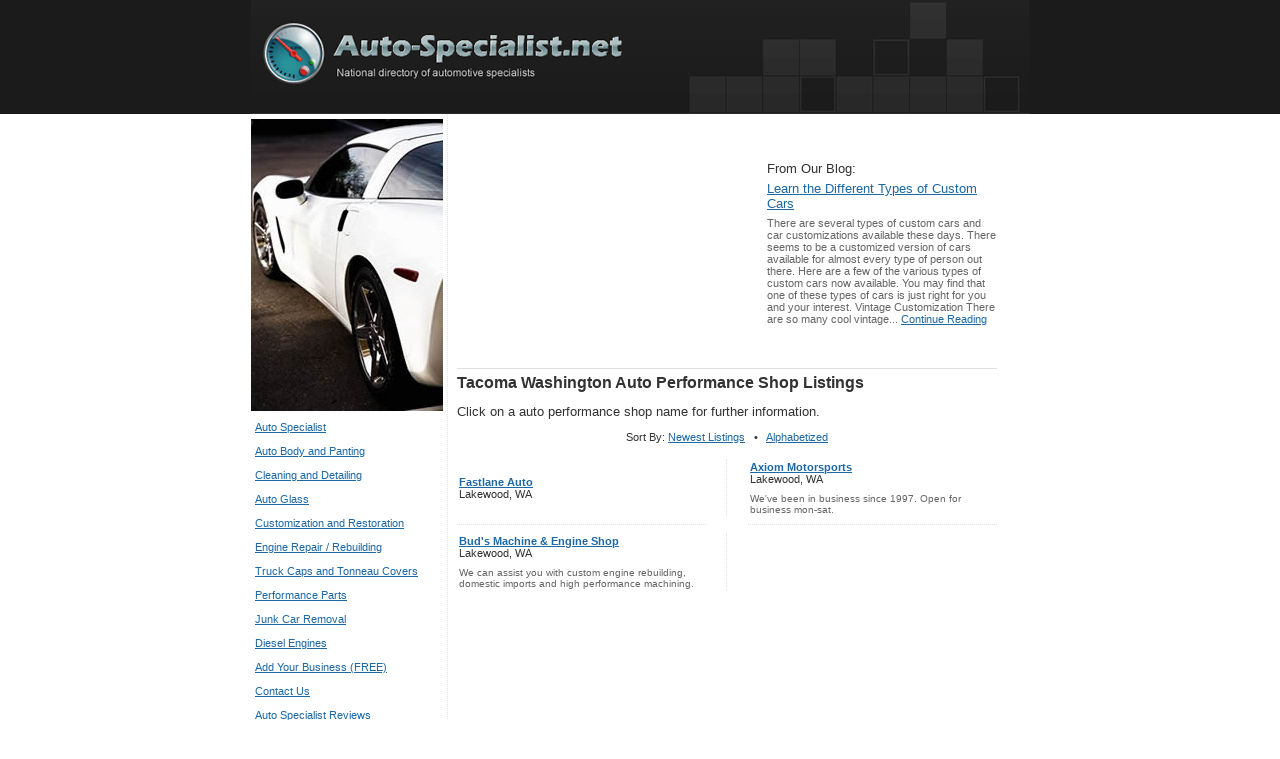

--- FILE ---
content_type: text/html; charset=utf-8
request_url: http://auto-specialist.net/performance/wa/tacoma.html
body_size: 4270
content:

<!DOCTYPE html PUBLIC "-//W3C//DTD XHTML 1.0 Transitional//EN"
	"http://www.w3.org/TR/xhtml1/DTD/xhtml1-transitional.dtd">
	
<html xmlns="http://www.w3.org/1999/xhtml">
<head>

<style type="text/css">
#Entries { margin-left: auto; margin-right: auto; }
#Entries TD { font-size: .85em; padding: 2px; }
.Details { font-size: .8em; margin-top: 8px; color: #606060; }
</style>
<title>Tacoma Car Performance Shops</title>
<meta http-equiv="Content-Type" content="text/html; charset=iso-8859-1" />
<meta name="Description" content="Directory of car performance shops serving the Tacoma, WA area." /><meta name="Keywords" content="auto performance shop, Tacoma, Washington, car performance shops, performance" />
<link rel="stylesheet" type="text/css" href="/common.css" />
<style type="text/css">
* { margin: 0px; padding: 0px; }
TABLE { border-collapse: collapse; }
H1 { margin-bottom: 12px; font-size: 1.2em; }
</style>
</head>
<body style="background: url('/images/bg.gif') top left repeat-x;">
<table cellpadding="0" cellspacing="0" style="width: 778px; margin-left: auto; margin-right: auto;">
	<tr>
		<td style="height: 114px; background: url('/images/head.jpg') top left no-repeat;" valign="top">&nbsp;</td>
	</tr>
	<tr>
		<td>
<div>
<table>
	<tr>
		<td style="width: 180px;" valign="top">
<img src="/images/auto_specialist_net.jpg" alt="Auto-Specialist.net" style="margin-top: 5px;" />
<div style="padding: 4px; padding-top: 4px;">
<p style="line-height: 18pt; font-size: .9em; margin-top: 0px;">
<a href="/">Auto Specialist</a><br />
<a href="/body/">Auto Body and Panting</a><br />
<a href="/detailing/">Cleaning and Detailing</a><br />
<a href="/glass/">Auto Glass</a><br />
<a href="/restoration/">Customization and Restoration</a><br />
<a href="/engine/">Engine Repair / Rebuilding</a><br />
<a href="/caps/">Truck Caps and Tonneau Covers</a><br />
<a href="/performance/">Performance Parts</a><br />
<a href="/removal/">Junk Car Removal</a><br />
<a href="/diesel/">Diesel Engines</a><br />
<a href="/add-my-business.aspx">Add Your Business (FREE)</a><br />
<a href="/contact/">Contact Us</a><br />
<a href="/reviews/">Auto Specialist Reviews</a><br />
<a href="/blog/">Auto Specialist Blog</a><br />
<a href="/privacy.aspx">Privacy</a>
</p>


<form action="/search.aspx" method="get" style="margin-top: 10px; margin-bottom: 10px;">
<input type="hidden" name="City" value="" />
<input type="hidden" name="State" value="" />
<input type="hidden" name="Distance" value="9000" />
<input type="hidden" name="Keyword" value="" />
<div style="text-align: center;"><em><strong>&#149; Quick Search &#149;</strong></em></div>
&nbsp;
<table style="margin-left: auto; margin-right: auto;">

	<tr>
		<td style="padding-bottom: 10px;" colspan="2">
<select name="Category">
	<option value="">[select interest]</option>
	<option value="body">Auto Body Painters</option>
	<option value="detailing">Auto Detailers</option>
	<option value="glass">Auto Glass Services</option>
	<option value="restoration">Car Restoration Services</option>
	<option value="engine">Engine Rebuilding</option>
	<option value="caps">Tonneah and Truck Caps</option>
	<option value="performance">Car Performance Shops</option>
	<option value="removal">Junk Car Disposal Services</option>
	<option value="diesel">Diesel Mechanics and Shops</option>

</select>
		</td>
	</tr>

	<tr>
		<td style="padding-bottom: 10px;">Zip Code: <input type="text" size="6" maxlength="5" name="Zip" /></td>
	</tr>
	<tr>
		<td class="AC"><input type="submit" value="Search &raquo;&raquo;" /></td>
	</tr>
</table>
</form>
</div>

<div style="margin-left: 6px; padding: 2px; border-top: 1px dotted #E0E0E0;">
<div style="text-align: center; margin-top: 8px;"><em><strong>&#149; Featured Specialists &#149;</strong></em></div>
&nbsp;
<table>
	<tr><td class="LNLI"><a href="/restoration/georgia/car_nutz_auto_spa_ga.html">Car NUTZ Auto Spa</a> in Smyrna, GA</td></tr>
	<tr><td class="LNDiv">&nbsp;</td></tr>
	<tr><td class="LNLI"><a href="/diesel/tennessee/cedar_city_diesel.html">Cedar City Diesel</a> in Lebanon, TN</td></tr>
	<tr><td class="LNDiv">&nbsp;</td></tr>
	<tr><td class="LNLI"><a href="/body/connecticut/boscos_automotive_towing.html">Bosco's Automotive & Towing</a> in Enfield, CT</td></tr>
	<tr><td class="LNDiv">&nbsp;</td></tr>
	<tr><td class="LNLI"><a href="/restoration/arizona/extreme_truck_concepts.html">Extreme Truck Concepts</a> in Apache Junction, AZ</td></tr>
	<tr><td class="LNDiv">&nbsp;</td></tr>
	<tr><td class="LNLI"><a href="/body/texas/71285.html">Mateus Motors Collision Center</a> in Houston, TX</td></tr>
	<tr><td class="LNDiv">&nbsp;</td></tr>
	<tr><td class="LNLI"><a href="/caps/missouri/mooney_auto_supply_inc.html">Mooney Auto Supply Inc</a> in Salem, MO</td></tr>
	<tr><td class="LNDiv">&nbsp;</td></tr>
	<tr><td class="LNLI"><a href="/body/california/bella_macchina_inc.html">Bella Macchina Inc</a> in Berkeley, CA</td></tr>
	<tr><td class="LNDiv">&nbsp;</td></tr>
	<tr><td class="LNLI"><a href="/body/california/k_s_california_auto_body_shop.html">K S California Auto Body Shop</a> in San Jose, CA</td></tr>
	<tr><td class="LNDiv">&nbsp;</td></tr>
	<tr><td class="LNLI"><a href="/restoration/michigan/advanced_collision_mi.html">Advanced Collision</a> in Saginaw, MI</td></tr>
	<tr><td class="LNDiv">&nbsp;</td></tr>
	<tr><td class="LNLI"><a href="/detailing/ohio/t_vc_inc.html">T VC Inc</a> in Northfield, OH</td></tr>
	<tr><td class="LNDiv">&nbsp;</td></tr>
	<tr><td class="LNLI"><a href="/restoration/kentucky/mo_better_interiors.html">Mo' Better Interiors</a> in Louisville, KY</td></tr>
	<tr><td class="LNDiv">&nbsp;</td></tr>
	<tr><td class="LNLI"><a href="/engine/minnesota/star_manufacturing_inc.html">Star Manufacturing Inc</a> in Minneapolis, MN</td></tr>
	<tr><td class="LNDiv">&nbsp;</td></tr>
	<tr><td class="LNLI"><a href="/glass/michigan/burton_auto_glass.html">Burton Auto Glass</a> in Burton, MI</td></tr>
	<tr><td class="LNDiv">&nbsp;</td></tr>
	<tr><td class="LNLI"><a href="/engine/georgia/athens_speciality_mfg_inc.html">Athens Speciality MFG Inc</a> in Bogart, GA</td></tr>
	<tr><td class="LNDiv">&nbsp;</td></tr>
	<tr><td class="LNLI"><a href="/body/new_york/52163.html">Gary's Garage</a> in Albany, NY</td></tr>

</table>
</div>

</div>
		</td>
		<td style="width: 10px; background: url('/images/universal/d.gif') top center repeat-y;">&nbsp;</td>
		<td style="width: 548px; font-size: 1.1em;" valign="top">
	<div style="padding: 4px;">

<table cellpadding="0" cellspacing="0" style="margin-bottom: 5px; border-bottom: 1px solid #E0E0E0;">
	<tr>
		<td>


<script async src="//pagead2.googlesyndication.com/pagead/js/adsbygoogle.js"></script>
<!-- Auto-Specialist.net300x250 -->
<ins class="adsbygoogle"
     style="display:inline-block;width:300px;height:250px"
     data-ad-client="ca-pub-0555235377935245"
     data-ad-slot="2144670753"></ins>
<script>
(adsbygoogle = window.adsbygoogle || []).push({});
</script>
		</td>
		<td style="padding-left: 10px;">
From Our Blog:<br />
<span style="font-size: 4px;">&nbsp;</span>
<table>
	<tr>
		<td><a href="/blog/types_of_custom_cars.html">Learn the Different Types of Custom Cars</a><span style="font-size: 5px;"><br />&nbsp;<br /></span><span style="color: #666; font-size: 11px;">There are several types of custom cars and car customizations available these days. There seems to be a customized version of cars available for almost every type of person out there. Here are a few of the various types of custom cars now available. You may find that one of these types of cars is just right for you and your interest. 

Vintage Customization

There are so many cool vintage... <a href="/blog/types_of_custom_cars.html">Continue Reading</a></span></td>
	</tr>
</table>
		</td>
	</tr>
</table>

<h1>Tacoma Washington Auto Performance Shop Listings</h1>


<p>Click on a auto performance shop name for further information.</p>

<div class="AC Small">
Sort By:
<a href="/performance/cities/tacoma.html">Newest Listings</a>
&nbsp; &#149; &nbsp;
<a href="/city.aspx?Category=performance&City=tacoma&SortBy=Alpha" rel="nofollow">Alphabetized</a>
</div>

<table id="Entries">
	<tr>
		<td style="width: 245px;">&nbsp;</td>
		<td>&nbsp;</td>
		<td style="width: 245px;">&nbsp;</td>
	</tr>
	<tr>
		<td>
<a href="/performance/washington/233143.html"><strong>Fastlane Auto</strong></a><br />
Lakewood, WA
		</td>
		<td class="V_BG">&nbsp;</td>
		<td>
<a href="/performance/washington/axiom_motorsports.html"><strong>Axiom Motorsports</strong></a><br />
Lakewood, WA
<div class="Small GT" style="margin-top: 8px;">We've been in business since 1997. Open for business mon-sat.</div>
		</td>
	</tr>
	<tr>
		<td class="H_BG">&nbsp;</td>
		<td>&nbsp;&nbsp;&nbsp;&nbsp;</td>
		<td class="H_BG">&nbsp;</td>
	</tr>
	<tr>
		<td>
<a href="/performance/washington/buds_machine_engine_shop.html"><strong>Bud's Machine & Engine Shop</strong></a><br />
Lakewood, WA
<div class="Small GT" style="margin-top: 8px;">We can assist you with custom engine rebuilding, domestic imports and high performance machining.</div>
		</td>
		<td class="V_BG">&nbsp;</td>
		<td style="border: 0px;">&nbsp;</td>
	</tr>

</table>
<!--
<script type="text/javascript">
google_ad_client = "ca-pub-1572267736505118";
/* Auto-Specialist.net180x150 */
google_ad_slot = "6078176658";
google_ad_width = 180;
google_ad_height = 150;
</script>
<script type="text/javascript"
src="http://pagead2.googlesyndication.com/pagead/show_ads.js">
</script>
-->

</div>

		</td>
	</tr>
</table>

</div>
		</td>
	</tr>
</table>

<div style="margin: 15px 0; text-align: center; font-size: 11px;">All information for archive purposes only.<br />Auto - Specialist .net does not guarantee the accuracy or timeliness of any information on this site.<br />Use at your own risk.</div>

<script type="text/javascript">
var gaJsHost = (("https:" == document.location.protocol) ? "https://ssl." : "http://www.");
document.write(unescape("%3Cscript src='" + gaJsHost + "google-analytics.com/ga.js' type='text/javascript'%3E%3C/script%3E"));
</script>
<script type="text/javascript">
try {
var pageTracker = _gat._getTracker("UA-5792461-29");
pageTracker._trackPageview();
} catch(err) {}</script>

</body>
</html>

--- FILE ---
content_type: text/html; charset=utf-8
request_url: https://www.google.com/recaptcha/api2/aframe
body_size: 250
content:
<!DOCTYPE HTML><html><head><meta http-equiv="content-type" content="text/html; charset=UTF-8"></head><body><script nonce="aaAGbAPhYVPDmXJn2w7RlA">/** Anti-fraud and anti-abuse applications only. See google.com/recaptcha */ try{var clients={'sodar':'https://pagead2.googlesyndication.com/pagead/sodar?'};window.addEventListener("message",function(a){try{if(a.source===window.parent){var b=JSON.parse(a.data);var c=clients[b['id']];if(c){var d=document.createElement('img');d.src=c+b['params']+'&rc='+(localStorage.getItem("rc::a")?sessionStorage.getItem("rc::b"):"");window.document.body.appendChild(d);sessionStorage.setItem("rc::e",parseInt(sessionStorage.getItem("rc::e")||0)+1);localStorage.setItem("rc::h",'1768968718315');}}}catch(b){}});window.parent.postMessage("_grecaptcha_ready", "*");}catch(b){}</script></body></html>

--- FILE ---
content_type: text/css
request_url: http://auto-specialist.net/common.css
body_size: 693
content:
* { margin: 0px; padding: 0px; }

INPUT, SELECT, TEXTAREA { font: 12px Georgia, Arial, Helvetica, sans-serif; }
TABLE { border-collapse: collapse; }
H1 { margin-bottom: 12px; font-size: 1.2em; margin-top: 5px; }
IMG { border: 0px; }
P { margin-top: 12px; margin-bottom: 12px; }

.Message { color: #FF0000; font-weight: bold; }
.AR { text-align: right; }
.AL { text-align: left; }
.AC { text-align: center; }
.GT { color: #666; }
.Small { font-size: .85em; }
.Big { font-size: 1.15em; }
.V_BG { background: url('/images/universal/d.gif') top center repeat-y; }
.H_BG { background: url('/images/universal/d.gif') center left repeat-x; font-size: 4px; padding: 0px; }

BODY { font: .75em Arial, Helvetica, sans-serif; color: #000; background: #FFF url('images/bg.jpg') top left repeat-x; color: #333333; }
A { color: #1E68A4; }

.Border0 { border: 1px solid #EAE6C8; }
.Border1 { border: 1px solid #C9ECF1; }
.BG0 { background-color: #F5F2EB; }
.BG1 { background-color: #F5F2EB; }

#TopNavLinks { text-align: right; padding-top: 75px; color: #3F3F3F; font-size: .9em; }
#TopNavLinks A { color: #3F3F3F; }

#ClinicLinks { padding-top: 33px; padding-left: 5px; color: #FFF; }
#ClinicLinks TD { padding-top: 4px; padding-bottom: 4px; }
#ClinicLinks A { color: #FFF; font-size: .9em; }